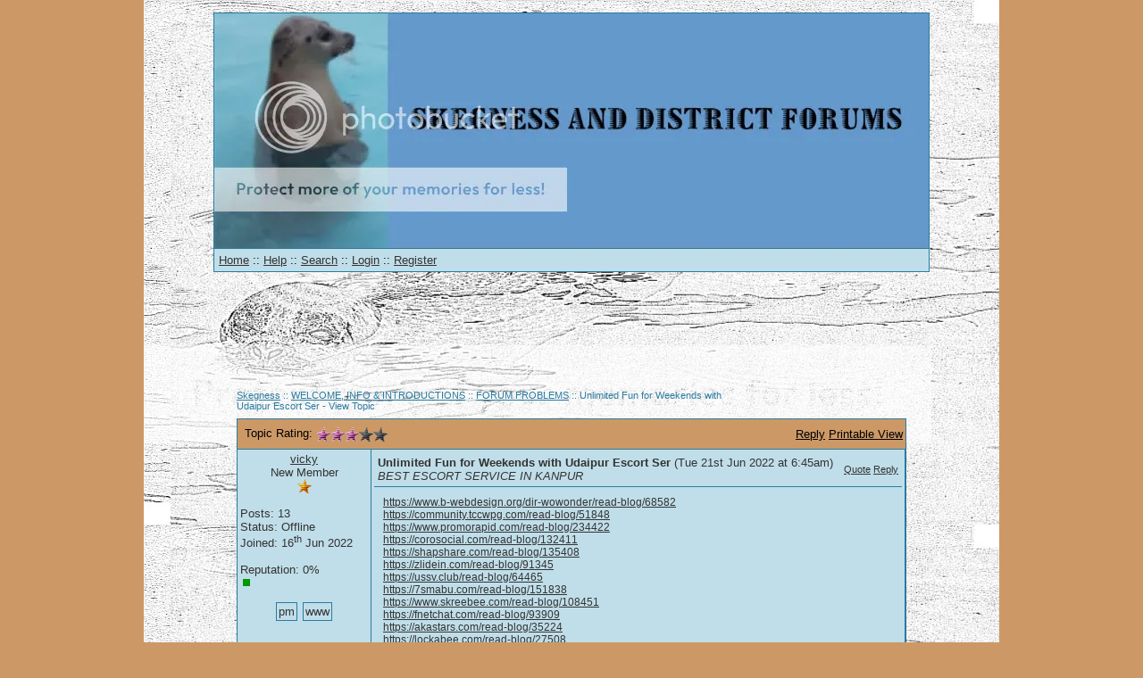

--- FILE ---
content_type: text/html; charset=utf-8
request_url: http://skegness.vforums.co.uk/problems/20/unlimited-fun-for-weekends-with-udaipur-escort-ser
body_size: 10640
content:
<!DOCTYPE html PUBLIC "-//W3C//DTD XHTML 1.0 Transitional//EN" "http://www.w3.org/TR/xhtml1/DTD/xhtml1-transitional.dtd"> 
<html xmlns="http://www.w3.org/1999/xhtml" xml:lang="en" lang="en"> 
	<head>
		<title>skegness.vforums.co.uk - Unlimited Fun for Weekends with Udaipur Escort Ser - View Topic</title>
		<meta http-equiv="X-UA-Compatible" content="IE=EmulateIE7" />
		<meta http-equiv="Content-Type" content="text/html; charset=utf-8" />
			<meta name="description" content="BEST ESCORT SERVICE IN KANPUR  

 https://www.b-webdesign.org/dir-wowonder/read-blog/68582 
https://community.tccwpg.com/read-blog/51848 
https://www.promorapid.com/read-blog/234422 
https://corosocial.com/read-blog/132411 
https://s" />
			<meta name="keywords" content="<meta name="google-site-verification" content="oQqr_8ZWQFecevV-ODtkpZMSH2_23pj1BoXkMOpLSMg" />" />
		<meta name="google-site-verification" content="oQqr_8ZWQFecevV-ODtkpZMSH2_23pj1BoXkMOpLSMg" />
<link rel="alternate" type="application/rss+xml" title="RSS 2.0: 'Unlimited Fun for Weekends with Udaipur Escort Ser' Topic Feed" href="/rss/topic/20/" />
		<meta name="robots" content="index,follow" />
		<link type="text/css" rel="stylesheet" href="/forum.css?version=2.4" />
		<style type="text/css">
		<!--
			html { background-color: #CC9966; background-image: url(http://i78.photobucket.com/albums/j116/Amyatforums/PAW/DSCF4099-1.jpg); color: #CC9966; background-position: top center; background-repeat: repeat-y; background-attachment: fixed; }
			body { color: #CC9966; }
			html, body, td, div, p, a, .welcome, .menu, .title1, .title2, .window1, .window2, select, input, textarea { font-family: Verdana, Arial; }
			html, body, .welcome, .menu, .title1, .title2, .window1, .window2, .quote_content { font-size: 12px; }
			
			a { color: #333333; }
			a:visited { color: #333333; }
			a:hover { color: #333333; }
			#nav_tree, #nav_tree a { color: #297BA0; }
			#nav_tree a:visited { color: #297BA0; }
			#nav_tree a:hover { color: #297BA0; }
			#pagination { color: #297BA0;}
			#pagination a { border: 1px solid #297BA0; background-color: #c0dee9; color: #333333; }
			
			.border { background-color: #297BA0; }
			.title1 { background-color: #CC9966; color: #000000;<? skin_bg_image('title1'); if($main_colors -> title1_height > 0) { echo " height: ". $main_colors -> title1_height ."px;"; } ?> }
			.title1 td, .title1 span, .title1 font, .title1 div { color: #000000; }
			.title1 a { color: #000000!important; }
			.title2 { background-color: #4fa1c6; color: #000000; height: 24px; }
			.title2 td, .title2 span, .title2 font, .title2 div { color: #000000; }
			.title2 a { color: #000000!important; }
			.window1 { background-color: #c0dee9; color: #333333;}
			.window1 td { color: #333333; }
			.window2 { background-color: #c0dee9; color: #333333;}
			.window2 td { color: #333333; }
			.welcome { background-color: #4fa1c6; color: #f1f1f1; height: 75px;}
			.menu { background-color: #c0dee9; color: #000000; }
			.menu td, .menu font, .menu span, .menu div { color: #000000; }
			
			.title { display: inline-block; font-weight: bold; font-family: Verdana, Arial; font-size: 13px; }
			
			select, input, textarea { color: #000000; }
			.submit, .button {  }
			.submit:hover, .button:hover {  }
			div.code pre { max-width: 525px; }
			div.code textarea { max-width: 483px; }
			.head {	display: none;	 width: 750px; }
			.base { display: none;  width: 750px; }
			.mp_contact { border: 1px solid #297BA0; cursor: pointer; }
			.window1 .mp_contact a { color: #333333; }
			.window1 .mp_contact { background-color: #c0dee9; }
			.window2 .mp_contact a { color: #333333; }
			.window2 .mp_contact { background-color: #c0dee9; }
	
			.tooltip { background-color: #c0dee9; color: #333333; border: 1px solid #297BA0; }
			#ajax_box { background-color: #c0dee9; color: #333333; border: 1px solid #297BA0; }
			#sugested_username { background-color: #c0dee9; }
			#sugested_username a { color: #333333; }
	
		-->
		</style>
		<script type="text/javascript" src="/javascript/ajax.js?version=2.4"></script>
		<script type="text/javascript" src="/javascript/functions.js?version=2.4"></script>
		<script type="text/javascript" src="/javascript/format_date.js?version=2.4"></script>
<script type="text/javascript" src="/javascript/ubbc.js"></script>
<script type="text/javascript" src="/speller/spellChecker.js"></script>
<style type="text/css">
	.popup {
		border: 1px solid #297BA0;
		background-color: #c0dee9;
		color: #333333;
		display: none;
	}
	fieldset {
		padding: 10px;
		border: 0px;
		margin: auto;
	}
	.popup strong {
		width: 100%;
		display: block;
		border-bottom: 1px solid #297BA0;
		text-align: center;
		padding: 5px 0px;
	}
	fieldset label {
		display: inline-block;
		width: 115px;
		font-size: 12px;
	}
	
	#ubbc_buttons a {
		float: left;
		margin: 0px;
		padding: 0px;
		background-image: url('http://images.virtualforums.co.uk/editor/blue.png');
		background-repeat: no-repeat;
		width: 24px;
		height: 24px;
		display: inline-block;
		text-indent: -5000px;
		background-color: #c0dee9;
		border: 1px solid #297BA0;
	}
	
	#ubbc_buttons .drop_down {
		float: left;
		position: relative;
		display: inline-block;
		height: 24px;
		color: #297BA0;
		background-color: #c0dee9;
		border: 1px solid #297BA0;
		line-height: 24px;
		padding: 0px 4px;
		padding-right: 13px;
		background-image: url('http://images.virtualforums.co.uk/editor/arrow.png');
		background-position: right;
		background-repeat: no-repeat;
	}
	
	#ubbc_buttons .drop_down div {
		display: none;
		position: absolute;
		top: 24px;
		left: 0px;
		background-color: #c0dee9;
		z-index: 5000;
		max-height: 100px;
		overflow-y: scroll;
		padding: 3px;
	}

	#smilies {
		padding-top: 6px;
	}

	#smilies a {
		vertical-align: bottom;
	}

	#ubbc_buttons .drop_down div a, #smilies a {
		float: none;
		background-image: none;
		background-color: transparent;
		border: 0px;
		width: auto;
		height: auto;
		line-height: auto;
		cursor: pointer;
		text-indent: 0px;
	}

	#ubbc_buttons .drop_down div a {
		color: #297BA0;
		display: block;
		text-indent: 0px;
		font-size: 11px;
		padding: 2px;
		text-decoration: none;
	}

	#spell_checker_holder {
		z-index: 500;
		height: 400px;
		width: 442px;
		position: fixed;
		top: 50%;
		margin-top: -200px;
		left: 50%;
		margin-left: -221px;
	}
	#spell_checker_holder iframe, #spell_checker_holder .title1  {
		border: 1px solid #297BA0;
	}
</style><script type="text/javascript">
<!--

var color_str = "?bg=CC9966&color=CC9966&inputbg=c0dee9&inputcolor=000000&inputborder=&submitbg=&submitcolor=&submitborder=";

//-->
</script>		<script type="text/javascript">
		<!--
			var vf_version = '2.4';
			var vf_username = 'guest';
			var vf_displayname = 'Guest';
			var vf_usergroup = Array('0');
			var vf_posts = 0;
			var vf_total_pms = 0;
			var vf_new_pms = 0;
			var vf_skin = 1;
			var vf_width = "750";
			var vf_hiddenvars = "";
			var vf_conn = "29";
			var vf_pendingmembers = false;
			var vf_action = 'view_topic';
			var vf_board = 'problems';
			var vf_page = '1';
			var rating_stars = Array(
				'http://images.virtualforums.co.uk/teal_star.gif',
				'http://images.virtualforums.co.uk/magenta_star.gif',
				'http://images.virtualforums.co.uk/black_star.gif'
			);
			

			var vf_categories = new Array();
				vf_categories['intro'] = 'WELCOME, INFO &amp; INTRODUCTIONS';
				vf_categories['SKEGNESS'] = 'SKEGNESS';
				vf_categories['INGOLDMELLS'] = 'INGOLDMELLS';
				vf_categories['mablethorpe'] = 'MABLETHORPE';
				vf_categories['surroundingarea'] = 'SURROUNDING AREA';
				vf_categories['Touristguide'] = 'TOURIST GUIDE';
				vf_categories['whatson'] = 'WHATS ON AND ATTRACTIONS';
				vf_categories['Shops'] = 'SHOPS';
				vf_categories['general'] = 'GENERAL';
				vf_categories['Links'] = 'LINKS';

			var vf_boards = new Array();
				vf_boards['attractions'] = 'ATTRACTIONS';
				vf_boards['natureland1'] = 'NATURELAND';
				vf_boards['gibraltarpoint'] = 'GIBRALTAR POINT NATURE RESERVE';
				vf_boards['brithdays'] = 'BIRTHDAY CLUB';
				vf_boards['stadium'] = 'SKEGNESS STADIUM';
				vf_boards['Pets'] = 'PETS CORNER';
				vf_boards['fantacy'] = 'FANTASY ISLAND IGOLDMELLS';
				vf_boards['whatson'] = 'WHATS ON ';
				vf_boards['jokes'] = 'JOKES';
				vf_boards['shopsskegness'] = 'SKEGNESS';
				vf_boards['Links'] = 'Links';
				vf_boards['residentsnews'] = 'NEWS AND VIEWS';
				vf_boards['vsitorsnews'] = 'WEATHER';
				vf_boards['pleaseread'] = 'FOR SALE';
				vf_boards['Ingoldmells'] = 'INGOLDMELLS';
				vf_boards['newsandviews'] = 'NEWS AND VIEWS';
				vf_boards['travelguide'] = 'TRAVEL GUIDE';
				vf_boards['wheretostay'] = 'HOTELS, B&Bs etc';
				vf_boards['caravans'] = 'CARAVANS AND CAMPING SITES';
				vf_boards['selfcatering'] = 'SELF CATERING';
				vf_boards['forumsuggestions'] = 'FORUM SUGGESTIONS';
				vf_boards['welcome'] = 'WELCOME &amp; INFO ';
				vf_boards['introductions'] = 'INTRODUCTIONS';
				vf_boards['problems'] = 'FORUM PROBLEMS';
				vf_boards['newsmablethorpe'] = 'NEWS AND VIEWS';
				vf_boards['newsarea'] = 'SURROUNDING AREA';
				vf_boards['shopsarea'] = 'SURROUNDING AREA';
				vf_boards['embassy'] = 'EMBASSY THEATRE';
				vf_boards['butlins'] = 'BUTLINS';
				vf_boards['generalskegchat'] = 'GENERAL SKEGNESS CHAT';
				vf_boards['generalingchat'] = 'GENERAL IGOLDMELLS CHAT';
				vf_boards['genchatmable'] = 'GENERAL MABLETHORPE CHAT';

			var vf_tree = new Array();
				vf_tree['intro'] = new Array();
				vf_tree['intro']['welcome'] = new Array();
				vf_tree['intro']['introductions'] = new Array();
				vf_tree['intro']['problems'] = new Array();
				vf_tree['SKEGNESS'] = new Array();
				vf_tree['SKEGNESS']['residentsnews'] = new Array();
				vf_tree['SKEGNESS']['vsitorsnews'] = new Array();
				vf_tree['SKEGNESS']['generalskegchat'] = new Array();
				vf_tree['INGOLDMELLS'] = new Array();
				vf_tree['INGOLDMELLS']['newsandviews'] = new Array();
				vf_tree['INGOLDMELLS']['generalingchat'] = new Array();
				vf_tree['mablethorpe'] = new Array();
				vf_tree['mablethorpe']['newsmablethorpe'] = new Array();
				vf_tree['mablethorpe']['genchatmable'] = new Array();
				vf_tree['surroundingarea'] = new Array();
				vf_tree['surroundingarea']['newsarea'] = new Array();
				vf_tree['Touristguide'] = new Array();
				vf_tree['Touristguide']['travelguide'] = new Array();
				vf_tree['Touristguide']['wheretostay'] = new Array();
				vf_tree['Touristguide']['caravans'] = new Array();
				vf_tree['Touristguide']['selfcatering'] = new Array();
				vf_tree['Touristguide']['butlins'] = new Array();
				vf_tree['whatson'] = new Array();
				vf_tree['whatson']['attractions'] = new Array();
				vf_tree['whatson']['natureland1'] = new Array();
				vf_tree['whatson']['gibraltarpoint'] = new Array();
				vf_tree['whatson']['stadium'] = new Array();
				vf_tree['whatson']['fantacy'] = new Array();
				vf_tree['whatson']['whatson'] = new Array();
				vf_tree['whatson']['embassy'] = new Array();
				vf_tree['Shops'] = new Array();
				vf_tree['Shops']['shopsskegness'] = new Array();
				vf_tree['Shops']['Ingoldmells'] = new Array();
				vf_tree['Shops']['shopsarea'] = new Array();
				vf_tree['general'] = new Array();
				vf_tree['general']['general'] = new Array();
				vf_tree['general']['brithdays'] = new Array();
				vf_tree['general']['Pets'] = new Array();
				vf_tree['general']['jokes'] = new Array();
				vf_tree['general']['forumsuggestions'] = new Array();
				vf_tree['Links'] = new Array();
				vf_tree['Links']['Links'] = new Array();
		//-->
		</script>
		<script type="text/javascript">
		<!--
		(function(i,s,o,g,r,a,m){i['GoogleAnalyticsObject']=r;i[r]=i[r]||function(){
		(i[r].q=i[r].q||[]).push(arguments)},i[r].l=1*new Date();a=s.createElement(o),
		m=s.getElementsByTagName(o)[0];a.async=1;a.src=g;m.parentNode.insertBefore(a,m)
		})(window,document,'script','//www.google-analytics.com/analytics.js','ga');

		ga('create', 'UA-3045865-9', {'allowLinker': true});
		ga('require', 'linker');
		ga('send', 'pageview');
		//-->
		</script>
	</head>
	<body>
<br /><table class="head welcometable" cellspacing="0" cellpadding="0" align="center" width="750"><tr><td class="head_left welcometable" align="left"><img src="http://images.virtualforums.co.uk/blank.gif" alt="" /></td><td class="head_right welcometable" align="right"><img src="http://images.virtualforums.co.uk/blank.gif" alt="" /></td></tr></table><table align="center" width="750" cellspacing="1" cellpadding="0" class="border" id="welcome_table"><tr><td width="100%" class="welcome" align="center"><img src="http://i78.photobucket.com/albums/j116/Amyatforums/Skegness/DSCF4097-2-1-2.jpg" alt="Skegness Banner" title="Skegness" /></td></tr><tr><td width="100%" class="menu" id="menu_buttons"><table width="100%" cellpadding="3"><tr><td><font size="2"><a href="/">Home</a> :: <a href="http://support.virtualforums.co.uk">Help</a> :: <a href="/action/search">Search</a> :: <a href="/action/login">Login</a> :: <a href="/action/register">Register</a></font></td></tr></table></td></tr></table><table class="base welcometable" cellspacing="0" cellpadding="0" align="center" width="750"><tr><td class="base_left welcometable" align="left"><img src="http://images.virtualforums.co.uk/blank.gif" alt="" /></td><td class="base_right welcometable" align="right"><img src="http://images.virtualforums.co.uk/blank.gif" alt="" /></td></tr></table><br /><br /><center id="ah"><script type="text/javascript"><!--
	google_ad_client = "pub-0934105195837588";
	google_ad_channel = "1086144223";
	google_ad_width = 728;
	google_ad_height = 90;
	google_ad_format = "728x90_as"; 
	
	
	google_ui_features = "rc:6"; 
	google_color_border = "CC9966";
	google_color_bg = "CC9966";
	google_color_link = "333333";
	google_color_text = "CC9966";
	google_color_url = "333333";
	//--></script>
	<script type="text/javascript"
	  src="http://pagead2.googlesyndication.com/pagead/show_ads.js">
	</script><noscript>
		<a href="http://virtualforums.co.uk">
			<img src="http://virtualforums.co.uk/images/vForums.gif" border="0" alt="vForums Free Message Boards" title="Get your own forum now! - Click here" />
		</a>
	</noscript></center><br />
<div id="tooltip" class="tooltip">&nbsp;</div>
<table align="center" width="750" cellpadding="0" cellspacing="0" id="forum_table"><tr><td valign="top" width="100%" id="forum"><span id="nav_tree"><a href="/">Skegness</a> :: <a href="/category/intro">WELCOME, INFO &amp; INTRODUCTIONS</a>  :: <a href="/problems">FORUM PROBLEMS</a> :: Unlimited Fun for Weekends with Udaipur Escort Ser - View Topic</span><br style="clear: both;" /><div id="status_holder" style="display: none;"> <table class="head" cellspacing="0" cellpadding="0" align="center" width="100%"><tr><td class="head_left" align="left"><img src="http://images.virtualforums.co.uk/blank.gif" alt="" /></td><td class="head_right" align="right"><img src="http://images.virtualforums.co.uk/blank.gif" alt="" /></td></tr></table><div class="slip_bg"><table align="center" width="100%" cellspacing="1" cellpadding="3" class="border"><thead><tr><td class="title1" width="100%"><span class="title" id="status_holder_title"></span></td></tr></thead><tr><td class="window1" width="100%"><font size="2" id="status_holder_message"></font></td></tr></table></div><table class="base" cellspacing="0" cellpadding="0" align="center" width="100%"><tr><td class="base_left" align="left"><img src="http://images.virtualforums.co.uk/blank.gif" alt="" /></td><td class="base_right" align="right"><img src="http://images.virtualforums.co.uk/blank.gif" alt="" /></td></tr></table><br /></div><table class="head" cellspacing="0" cellpadding="0" align="center" width="100%"><tr><td class="head_left" align="left"><img src="http://images.virtualforums.co.uk/blank.gif" alt="" /></td><td class="head_right" align="right"><img src="http://images.virtualforums.co.uk/blank.gif" alt="" /></td></tr></table><div class="slip_bg"><table cellspacing="1" cellpadding="3" class="border" align="center" width="100%" id="topic_table"><thead><tr><td class="title1" colspan="3"><table width="100%" cellspacing="0" cellpadding="0"><thead><tr><td><div id="topic_rating" style="padding: 5px; position: relative;"><font size="2">Topic Rating: </font><img src="http://images.virtualforums.co.uk/magenta_star.gif" alt="*" /><img src="http://images.virtualforums.co.uk/magenta_star.gif" alt="*" /><img src="http://images.virtualforums.co.uk/magenta_star.gif" alt="*" /><img src="http://images.virtualforums.co.uk/black_star.gif" alt="*" /><img src="http://images.virtualforums.co.uk/black_star.gif" alt="*" /></div></td><td align="right"><font size="2"><a href="/board/problems/topic/20/action/post/page/1" rel="nofollow">Reply</a> <a href="/action/print/board/problems/topic/20" rel="nofollow">Printable View</a></font></td></tr></thead></table></td></tr></thead><tbody><tr><td width="20%" class="window1 mini-profile" valign="top"><font size="2"><center><a href="/profile/vicky96801" class="group0">vicky</a><br />New Member<br /><img src="http://images.virtualforums.co.uk/orange_star.gif" alt="*" /></center><br />Posts: 13<br />Status: Offline<br />Joined: <span class="section: registered_short;timestamp: 1655363009; date">&nbsp;</span><br /><br /><table cellpadding="0" cellspacing="0"><tr><td colspan="2"><font size="2">Reputation: <span class="vicky96801_rep_display">0%</span>&nbsp;&nbsp;</font></td></tr><tr><td rowspan="2"><div style="clear: both;"><div style="height: 8px; width: 8px; background-color: #009900; float: left; margin: 3px;"></div><br style="clear: both;"></div></td><td align="center"><font size="1"></font></td></tr><tr><td align="center"><font size="1"></font></td></tr></table><br /><center><a href="/action/pm_send/to/vicky96801" class="mp_pm"><span class="mp_contact">pm</span></a> <a href="https://www.24x7-services.com" class="mp_www"><span class="mp_contact">www</span></a> </center></font><span id="hidden_vars" style="display: none;"></span></td><td class="window1" valign="top" id="post-1655793940"><a name="20"></a><table width="100%" cellspacing="0" cellpadding="4" id="reply-0"><tr><td style="border-bottom: 1px solid #297BA0;" valign="top" class="subject"><font size="2"><strong>Unlimited Fun for Weekends with Udaipur Escort Ser</strong> (<span class="section: message_post_time;timestamp: 1655793940; date">21st Jun 22 at 6:45am UTC</span>)<br /><em>BEST ESCORT SERVICE IN KANPUR </em></font></td><td align="right" style="border-bottom: 1px solid #297BA0;" class="postbuttons"><span id="quote_20"><a href="/board/problems/topic/20/action/post/quote/20" rel="nofollow">Quote</a></span> <a href="/board/problems/topic/20/action/post" rel="nofollow">Reply</a> </td></tr><tr><td class="post" colspan="2" valign="top" style="padding: 10px; height: 115px;"><span style="font-size: 12px;"><a href="https://www.b-webdesign.org/dir-wowonder/read-blog/68582" target="_blank" rel="nofollow">https://www.b-webdesign.org/di<span><wbr /></span>r-wowonder/read-blog/68582</a><br /><a href="https://community.tccwpg.com/read-blog/51848" target="_blank" rel="nofollow">https://community.tccwpg.com/r<span><wbr /></span>ead-blog/51848</a><br /><a href="https://www.promorapid.com/read-blog/234422" target="_blank" rel="nofollow">https://www.promorapid.com/rea<span><wbr /></span>d-blog/234422</a><br /><a href="https://corosocial.com/read-blog/132411" target="_blank" rel="nofollow">https://corosocial.com/read-bl<span><wbr /></span>og/132411</a><br /><a href="https://shapshare.com/read-blog/135408" target="_blank" rel="nofollow">https://shapshare.com/read-blo<span><wbr /></span>g/135408</a><br /><a href="https://zlidein.com/read-blog/91345" target="_blank" rel="nofollow">https://zlidein.com/read-blog/<span><wbr /></span>91345</a><br /><a href="https://ussv.club/read-blog/64465" target="_blank" rel="nofollow">https://ussv.club/read-blog/64<span><wbr /></span>465</a><br /><a href="https://7smabu.com/read-blog/151838" target="_blank" rel="nofollow">https://7smabu.com/read-blog/1<span><wbr /></span>51838</a><br /><a href="https://www.skreebee.com/read-blog/108451" target="_blank" rel="nofollow">https://www.skreebee.com/read-<span><wbr /></span>blog/108451</a><br /><a href="https://fnetchat.com/read-blog/93909" target="_blank" rel="nofollow">https://fnetchat.com/read-blog<span><wbr /></span>/93909</a><br /><a href="https://akastars.com/read-blog/35224" target="_blank" rel="nofollow">https://akastars.com/read-blog<span><wbr /></span>/35224</a><br /><a href="https://lockabee.com/read-blog/27508" target="_blank" rel="nofollow">https://lockabee.com/read-blog<span><wbr /></span>/27508</a><br /><a href="https://addandclick.com/read-blog/74339" target="_blank" rel="nofollow">https://addandclick.com/read-b<span><wbr /></span>log/74339</a><br /><a href="https://twistok.com/read-blog/8628" target="_blank" rel="nofollow">https://twistok.com/read-blog/<span><wbr /></span>8628</a><br /><a href="https://www.fooos.fun/social/read-blog/87549" target="_blank" rel="nofollow">https://www.fooos.fun/social/r<span><wbr /></span>ead-blog/87549</a><br /><a href="https://www.cltlbook.com/read-blog/9036" target="_blank" rel="nofollow">https://www.cltlbook.com/read-<span><wbr /></span>blog/9036</a><br /><a href="https://anoncountry.com/read-blog/34601" target="_blank" rel="nofollow">https://anoncountry.com/read-b<span><wbr /></span>log/34601</a><br /><a href="https://social.x-vendor.com/read-blog/37177" target="_blank" rel="nofollow">https://social.x-vendor.com/re<span><wbr /></span>ad-blog/37177</a><br /><a href="https://facenock.com/read-blog/39465" target="_blank" rel="nofollow">https://facenock.com/read-blog<span><wbr /></span>/39465</a><br /><a href="https://alumni.armtischool.com/read-blog/26891" target="_blank" rel="nofollow">https://alumni.armtischool.com<span><wbr /></span>/read-blog/26891</a><br /><a href="https://kemetium.com/read-blog/4473" target="_blank" rel="nofollow">https://kemetium.com/read-blog<span><wbr /></span>/4473</a><br /><a href="http://networks786.ovh/read-blog/36988" target="_blank" rel="nofollow">http://networks786.ovh/read-bl<span><wbr /></span>og/36988</a><br /><a href="https://tchatche.ci/read-blog/60343" target="_blank" rel="nofollow">https://tchatche.ci/read-blog/<span><wbr /></span>60343</a><br /><a href="https://mug.vn/read-blog/26855" target="_blank" rel="nofollow">https://mug.vn/read-blog/26855<span><wbr /></span></a><br /><a href="https://dmbd.space/read-blog/163804" target="_blank" rel="nofollow">https://dmbd.space/read-blog/1<span><wbr /></span>63804</a><br /><a href="https://chatyour.net/social/read-blog/40174" target="_blank" rel="nofollow">https://chatyour.net/social/re<span><wbr /></span>ad-blog/40174</a><br /><a href="https://social.urgclub.com/read-blog/20306" target="_blank" rel="nofollow">https://social.urgclub.com/rea<span><wbr /></span>d-blog/20306</a><br /><a href="https://ainocafe.com/read-blog/13474" target="_blank" rel="nofollow">https://ainocafe.com/read-blog<span><wbr /></span>/13474</a><br /><a href="https://tokemonkey.com/read-blog/24640" target="_blank" rel="nofollow">https://tokemonkey.com/read-bl<span><wbr /></span>og/24640</a><br /><a href="https://uchat.umaxx.tv/read-blog/30850" target="_blank" rel="nofollow">https://uchat.umaxx.tv/read-bl<span><wbr /></span>og/30850</a><br /><a href="https://flagonsworkshop.net/read-blog/28889" target="_blank" rel="nofollow">https://flagonsworkshop.net/re<span><wbr /></span>ad-blog/28889</a><br /><a href="https://automative.club/read-blog/27538" target="_blank" rel="nofollow">https://automative.club/read-b<span><wbr /></span>log/27538</a><br /><a href="https://kyourc.com/read-blog/5354" target="_blank" rel="nofollow">https://kyourc.com/read-blog/5<span><wbr /></span>354</a><br /><a href="https://friendship.money/read-blog/26245" target="_blank" rel="nofollow">https://friendship.money/read-<span><wbr /></span>blog/26245</a><br /><a href="https://360.com.ng/read-blog/21495" target="_blank" rel="nofollow">https://360.com.ng/read-blog/2<span><wbr /></span>1495</a><br /><a href="https://chopatti.com/blogs/post/17645" target="_blank" rel="nofollow">https://chopatti.com/blogs/pos<span><wbr /></span>t/17645</a><br /><a href="https://chutpatti.com/blogs/post/33941" target="_blank" rel="nofollow">https://chutpatti.com/blogs/po<span><wbr /></span>st/33941</a><br /><a href="https://tweecampus.com/read-blog/6972" target="_blank" rel="nofollow">https://tweecampus.com/read-bl<span><wbr /></span>og/6972</a><br /><a href="https://social.mactan.com.br/read-blog/22249" target="_blank" rel="nofollow">https://social.mactan.com.br/r<span><wbr /></span>ead-blog/22249</a><br /><a href="https://frustratedgamers.com/read-blog/31563" target="_blank" rel="nofollow">https://frustratedgamers.com/r<span><wbr /></span>ead-blog/31563</a><br /><a href="https://richonline.club/read-blog/24150" target="_blank" rel="nofollow">https://richonline.club/read-b<span><wbr /></span>log/24150</a><br /><a href="https://libres.nomasmentiras.uy/read-blog/30935" target="_blank" rel="nofollow">https://libres.nomasmentiras.u<span><wbr /></span>y/read-blog/30935</a><br /><a href="https://www.realteqs.com/teqsplus/read-blog/21634" target="_blank" rel="nofollow">https://www.realteqs.com/teqsp<span><wbr /></span>lus/read-blog/21634</a><br /><a href="http://dev-social.mynextmatch.com/read-blog/5341" target="_blank" rel="nofollow">http://dev-social.mynextmatch.<span><wbr /></span>com/read-blog/5341</a><br /><a href="https://www.cheddrbox.com/read-blog/48802" target="_blank" rel="nofollow">https://www.cheddrbox.com/read<span><wbr /></span>-blog/48802</a><br /><a href="https://social.quilt.idv.tw/read-blog/14474" target="_blank" rel="nofollow">https://social.quilt.idv.tw/re<span><wbr /></span>ad-blog/14474</a><br /><a href="https://social.zaida.co.in/read-blog/13864" target="_blank" rel="nofollow">https://social.zaida.co.in/rea<span><wbr /></span>d-blog/13864</a><br /><a href="http://socialnetwork.linkz.us/blogs/28449/Call-Girl-in-Udaipur-Enjoy-Complete-Sexual-Services-grade-by" target="_blank" rel="nofollow">http://socialnetwork.linkz.us/<span><wbr /></span>blogs/28449/Call-Girl-in-Udaip<span><wbr /></span>ur-Enjoy-Complete-Sexual-Servi<span><wbr /></span>ces-grade-by</a><br /><a href="https://www.snipesocial.co.uk/blogs/88756/Call-Girl-in-Udaipur-Enjoy-Complete-Sexual-Services-grade-by" target="_blank" rel="nofollow">https://www.snipesocial.co.uk/<span><wbr /></span>blogs/88756/Call-Girl-in-Udaip<span><wbr /></span>ur-Enjoy-Complete-Sexual-Servi<span><wbr /></span>ces-grade-by</a><br /><a href="https://www.findhere247.com/blogs/3422/Call-Girl-in-Udaipur-Enjoy-Complete-Sexual-Services-grade-by" target="_blank" rel="nofollow">https://www.findhere247.com/bl<span><wbr /></span>ogs/3422/Call-Girl-in-Udaipur-<span><wbr /></span>Enjoy-Complete-Sexual-Services<span><wbr /></span>-grade-by</a><br /><a href="https://trumpbookusa.com/blogs/538140/Call-Girl-in-Udaipur-Enjoy-Complete-Sexual-Services-grade-by" target="_blank" rel="nofollow">https://trumpbookusa.com/blogs<span><wbr /></span>/538140/Call-Girl-in-Udaipur-E<span><wbr /></span>njoy-Complete-Sexual-Services-<span><wbr /></span>grade-by</a><br /><a href="https://hallbook.com.br/blogs/57192/Call-Girl-in-Udaipur-Enjoy-Complete-Sexual-Services-grade-by" target="_blank" rel="nofollow">https://hallbook.com.br/blogs/<span><wbr /></span>57192/Call-Girl-in-Udaipur-Enj<span><wbr /></span>oy-Complete-Sexual-Services-gr<span><wbr /></span>ade-by</a><br /><a href="https://www.chat-hozn3.com/blogs/44006/Call-Girl-in-Udaipur-Enjoy-Complete-Sexual-Services-grade-by" target="_blank" rel="nofollow">https://www.chat-hozn3.com/blo<span><wbr /></span>gs/44006/Call-Girl-in-Udaipur-<span><wbr /></span>Enjoy-Complete-Sexual-Services<span><wbr /></span>-grade-by</a><br /><a href="https://www.rolonet.com/blogs/78735/Call-Girl-in-Udaipur-Enjoy-Complete-Sexual-Services-grade-by" target="_blank" rel="nofollow">https://www.rolonet.com/blogs/<span><wbr /></span>78735/Call-Girl-in-Udaipur-Enj<span><wbr /></span>oy-Complete-Sexual-Services-gr<span><wbr /></span>ade-by</a><br /><a href="https://webhitlist.com/profiles/blogs/call-girl-in-udaipur-enjoy-complete-sexual-services-grade-by" target="_blank" rel="nofollow">https://webhitlist.com/profile<span><wbr /></span>s/blogs/call-girl-in-udaipur-e<span><wbr /></span>njoy-complete-sexual-services-<span><wbr /></span>grade-by</a><br /><a href="http://social.marksedgwick.net/blogs/10298/Call-Girl-in-Udaipur-Enjoy-Complete-Sexual-Services-grade-by" target="_blank" rel="nofollow">http://social.marksedgwick.net<span><wbr /></span>/blogs/10298/Call-Girl-in-Udai<span><wbr /></span>pur-Enjoy-Complete-Sexual-Serv<span><wbr /></span>ices-grade-by</a><br /><a href="https://prosface.com/blogs/36484/Call-Girl-in-Udaipur-Enjoy-Complete-Sexual-Services-grade-by" target="_blank" rel="nofollow">https://prosface.com/blogs/364<span><wbr /></span>84/Call-Girl-in-Udaipur-Enjoy-<span><wbr /></span>Complete-Sexual-Services-grade<span><wbr /></span>-by</a><br /><a href="https://demo.sngine.com/blogs/82044/Call-Girl-in-Udaipur-Enjoy-Complete-Sexual-Services-grade-by" target="_blank" rel="nofollow">https://demo.sngine.com/blogs/<span><wbr /></span>82044/Call-Girl-in-Udaipur-Enj<span><wbr /></span>oy-Complete-Sexual-Services-gr<span><wbr /></span>ade-by</a><br /><a href="https://www.campusacada.com/blogs/17698/Call-Girl-in-Udaipur-Enjoy-Complete-Sexual-Services-grade-by" target="_blank" rel="nofollow">https://www.campusacada.com/bl<span><wbr /></span>ogs/17698/Call-Girl-in-Udaipur<span><wbr /></span>-Enjoy-Complete-Sexual-Service<span><wbr /></span>s-grade-by</a><br /><a href="https://community.wongcw.com/blogs/129040/Call-Girl-in-Udaipur-Enjoy-Complete-Sexual-Services-grade-by" target="_blank" rel="nofollow">https://community.wongcw.com/b<span><wbr /></span>logs/129040/Call-Girl-in-Udaip<span><wbr /></span>ur-Enjoy-Complete-Sexual-Servi<span><wbr /></span>ces-grade-by</a><br /><a href="https://heroes.app/blogs/109123/Call-Girl-in-Udaipur-Enjoy-Complete-Sexual-Services-grade-by" target="_blank" rel="nofollow">https://heroes.app/blogs/10912<span><wbr /></span>3/Call-Girl-in-Udaipur-Enjoy-C<span><wbr /></span>omplete-Sexual-Services-grade-<span><wbr /></span>by</a><br /><a href="https://myjoye.com/blogs/369/2422/call-girl-in-udaipur-enjoy-complete-sexual-services-grade-by-gr" target="_blank" rel="nofollow">https://myjoye.com/blogs/369/2<span><wbr /></span>422/call-girl-in-udaipur-enjoy<span><wbr /></span>-complete-sexual-services-grad<span><wbr /></span>e-by-gr</a><br /><a href="https://shtfsocial.com/blogs/10349/Call-Girl-in-Udaipur-Enjoy-Complete-Sexual-Services-grade-by" target="_blank" rel="nofollow">https://shtfsocial.com/blogs/1<span><wbr /></span>0349/Call-Girl-in-Udaipur-Enjo<span><wbr /></span>y-Complete-Sexual-Services-gra<span><wbr /></span>de-by</a><br /><a href="https://popinonline.com/read-blog/28730" target="_blank" rel="nofollow">https://popinonline.com/read-b<span><wbr /></span>log/28730</a><br /><a href="https://anynote.co/read-blog/24078" target="_blank" rel="nofollow">https://anynote.co/read-blog/2<span><wbr /></span>4078</a><br /><a href="https://inobee.com/read-blog/41661" target="_blank" rel="nofollow">https://inobee.com/read-blog/4<span><wbr /></span>1661</a><br /><a href="https://thefuturegoal.com/read-blog/19096" target="_blank" rel="nofollow">https://thefuturegoal.com/read<span><wbr /></span>-blog/19096</a><br /><a href="https://ontimewld.com/read-blog/3756" target="_blank" rel="nofollow">https://ontimewld.com/read-blo<span><wbr /></span>g/3756</a><br /><a href="https://myrealex.com/read-blog/14375" target="_blank" rel="nofollow">https://myrealex.com/read-blog<span><wbr /></span>/14375</a><br /><a href="https://www.didochat.com/read-blog/21588" target="_blank" rel="nofollow">https://www.didochat.com/read-<span><wbr /></span>blog/21588</a><br /><a href="https://www.ekcochat.com/read-blog/5936" target="_blank" rel="nofollow">https://www.ekcochat.com/read-<span><wbr /></span>blog/5936</a><br /><a href="https://spieslike.me/read-blog/9422" target="_blank" rel="nofollow">https://spieslike.me/read-blog<span><wbr /></span>/9422</a><br /><a href="https://lincmate.com/read-blog/19120" target="_blank" rel="nofollow">https://lincmate.com/read-blog<span><wbr /></span>/19120</a><br /><a href="https://www.29chat.com/read-blog/41733" target="_blank" rel="nofollow">https://www.29chat.com/read-bl<span><wbr /></span>og/41733</a><br /><a href="https://talkitter.com/read-blog/22671" target="_blank" rel="nofollow">https://talkitter.com/read-blo<span><wbr /></span>g/22671</a><br /><a href="https://yruz.one/read-blog/10012" target="_blank" rel="nofollow">https://yruz.one/read-blog/100<span><wbr /></span>12</a><br /><a href="https://lfbridge.com/read-blog/23742" target="_blank" rel="nofollow">https://lfbridge.com/read-blog<span><wbr /></span>/23742</a><br /><a href="https://www.merexpression.com/read-blog/17342" target="_blank" rel="nofollow">https://www.merexpression.com/<span><wbr /></span>read-blog/17342</a><br /><a href="https://social.studentb.eu/read-blog/19605" target="_blank" rel="nofollow">https://social.studentb.eu/rea<span><wbr /></span>d-blog/19605</a><br /><a href="https://sissycrush.com/read-blog/28269" target="_blank" rel="nofollow">https://sissycrush.com/read-bl<span><wbr /></span>og/28269</a><br /><a href="https://www.afrogoatinc.com/read-blog/8216" target="_blank" rel="nofollow">https://www.afrogoatinc.com/re<span><wbr /></span>ad-blog/8216</a><br /><a href="https://facezila.com/read-blog/6141" target="_blank" rel="nofollow">https://facezila.com/read-blog<span><wbr /></span>/6141</a><br /><a href="https://yim5.com/read-blog/1119" target="_blank" rel="nofollow">https://yim5.com/read-blog/111<span><wbr /></span>9</a><br /><a href="https://acgochat.com/read-blog/5250" target="_blank" rel="nofollow">https://acgochat.com/read-blog<span><wbr /></span>/5250</a><br /><a href="https://www.myshareshow.com/read-blog/13188" target="_blank" rel="nofollow">https://www.myshareshow.com/re<span><wbr /></span>ad-blog/13188</a><br /><a href="https://vipfun.xyz/read-blog/15557" target="_blank" rel="nofollow">https://vipfun.xyz/read-blog/1<span><wbr /></span>5557</a><br /><a href="https://www.menagerie.media/read-blog/8255" target="_blank" rel="nofollow">https://www.menagerie.media/re<span><wbr /></span>ad-blog/8255</a><br /><a href="https://stinger.live/read-blog/6575" target="_blank" rel="nofollow">https://stinger.live/read-blog<span><wbr /></span>/6575</a><br /><a href="https://followgrown.com/read-blog/969" target="_blank" rel="nofollow">https://followgrown.com/read-b<span><wbr /></span>log/969</a><br /><a href="https://wanzani.com/read-blog/10842" target="_blank" rel="nofollow">https://wanzani.com/read-blog/<span><wbr /></span>10842</a><br /><a href="https://waoop.com/read-blog/6697" target="_blank" rel="nofollow">https://waoop.com/read-blog/66<span><wbr /></span>97</a><br /><a href="https://www.vsv7.com/read-blog/18360" target="_blank" rel="nofollow">https://www.vsv7.com/read-blog<span><wbr /></span>/18360</a><br /><a href="https://ubiz.chat/read-blog/9648" target="_blank" rel="nofollow">https://ubiz.chat/read-blog/96<span><wbr /></span>48</a><br /><a href="https://unmown.com/read-blog/6781_call-girl-in-udaipur-enjoy-complete-sexual-services-grade-by-grade.html" target="_blank" rel="nofollow">https://unmown.com/read-blog/6<span><wbr /></span>781_call-girl-in-udaipur-enjoy<span><wbr /></span>-complete-sexual-services-grad<span><wbr /></span>e-by-grade.html</a><br /><a href="https://waappitalk.com/read-blog/7019" target="_blank" rel="nofollow">https://waappitalk.com/read-bl<span><wbr /></span>og/7019</a><br /><a href="https://msgbok.com/read-blog/1853" target="_blank" rel="nofollow">https://msgbok.com/read-blog/1<span><wbr /></span>853</a><br /><a href="https://evolvagenow.com/read-blog/16614" target="_blank" rel="nofollow">https://evolvagenow.com/read-b<span><wbr /></span>log/16614</a><br /><a href="https://social.worldcubers.com/read-blog/12384" target="_blank" rel="nofollow">https://social.worldcubers.com<span><wbr /></span>/read-blog/12384</a><br /><a href="https://www.mixinpeople.co.za/read-blog/1852" target="_blank" rel="nofollow">https://www.mixinpeople.co.za/<span><wbr /></span>read-blog/1852</a><br /><a href="https://gezelligkletsen.nl/read-blog/4782" target="_blank" rel="nofollow">https://gezelligkletsen.nl/rea<span><wbr /></span>d-blog/4782</a><br /><a href="https://social.noncense.org/read-blog/6194" target="_blank" rel="nofollow">https://social.noncense.org/re<span><wbr /></span>ad-blog/6194</a><br /><a href="https://theavtar.com/read-blog/5361" target="_blank" rel="nofollow">https://theavtar.com/read-blog<span><wbr /></span>/5361</a><br /><a href="https://socialtak.net/read-blog/17386" target="_blank" rel="nofollow">https://socialtak.net/read-blo<span><wbr /></span>g/17386</a><br /><a href="https://mykingdomtoken.com/read-blog/10779" target="_blank" rel="nofollow">https://mykingdomtoken.com/rea<span><wbr /></span>d-blog/10779</a><br /><a href="https://sevenmoment.com/read-blog/10642" target="_blank" rel="nofollow">https://sevenmoment.com/read-b<span><wbr /></span>log/10642</a><br /><a href="https://teko.my/read-blog/14550" target="_blank" rel="nofollow">https://teko.my/read-blog/1455<span><wbr /></span>0</a><br /><a href="https://www.darussalamchat.com/read-blog/9522" target="_blank" rel="nofollow">https://www.darussalamchat.com<span><wbr /></span>/read-blog/9522</a><br /><a href="https://test2.tribbbal.com/read-blog/2488" target="_blank" rel="nofollow">https://test2.tribbbal.com/rea<span><wbr /></span>d-blog/2488</a><br /><a href="https://chat.byoe.tv/read-blog/11017" target="_blank" rel="nofollow">https://chat.byoe.tv/read-blog<span><wbr /></span>/11017</a><br /><a href="https://qtolk.com/read-blog/2922" target="_blank" rel="nofollow">https://qtolk.com/read-blog/29<span><wbr /></span>22</a><br /><a href="http://crochetaddicts.com/read-blog/21068" target="_blank" rel="nofollow">http://crochetaddicts.com/read<span><wbr /></span>-blog/21068</a><br /><a href="http://zyynor.com/read-blog/19908" target="_blank" rel="nofollow">http://zyynor.com/read-blog/19<span><wbr /></span>908</a><br /><a href="https://noshamewithself.com/read-blog/7774" target="_blank" rel="nofollow">https://noshamewithself.com/re<span><wbr /></span>ad-blog/7774</a><br /><a href="https://moniispace.com/read-blog/7203" target="_blank" rel="nofollow">https://moniispace.com/read-bl<span><wbr /></span>og/7203</a><br /><a href="https://hissme.com/read-blog/8967" target="_blank" rel="nofollow">https://hissme.com/read-blog/8<span><wbr /></span>967</a><br /><a href="https://poetbook.com/read-blog/8046" target="_blank" rel="nofollow">https://poetbook.com/read-blog<span><wbr /></span>/8046</a><br /><a href="https://gameurnews.fr/read-blog/14329" target="_blank" rel="nofollow">https://gameurnews.fr/read-blo<span><wbr /></span>g/14329</a><br /><a href="https://teleo.es/read-blog/14436" target="_blank" rel="nofollow">https://teleo.es/read-blog/144<span><wbr /></span>36</a><br /><a href="http://facebook.jkard.com/read-blog/6408" target="_blank" rel="nofollow">http://facebook.jkard.com/read<span><wbr /></span>-blog/6408</a><br /><a href="http://18.138.249.74/read-blog/4870" target="_blank" rel="nofollow">http://18.138.249.74/read-blog<span><wbr /></span>/4870</a><br /><a href="https://midiario.com.mx/read-blog/5118" target="_blank" rel="nofollow">https://midiario.com.mx/read-b<span><wbr /></span>log/5118</a><br /><a href="https://mxh.vvmteam.com/read-blog/4389" target="_blank" rel="nofollow">https://mxh.vvmteam.com/read-b<span><wbr /></span>log/4389</a><br /><a href="http://demo.funneldrivenroi.com/council/read-blog/5565" target="_blank" rel="nofollow">http://demo.funneldrivenroi.co<span><wbr /></span>m/council/read-blog/5565</a><br /><a href="http://www.suaopiniao1.com.br//read-blog/42764" target="_blank" rel="nofollow">http://www.suaopiniao1.com.br/<span><wbr /></span>/read-blog/42764</a><br /><a href="http://tradefrat.com/read-blog/15345" target="_blank" rel="nofollow">http://tradefrat.com/read-blog<span><wbr /></span>/15345</a><br /><a href="https://bikerhall.com/read-blog/8686" target="_blank" rel="nofollow">https://bikerhall.com/read-blo<span><wbr /></span>g/8686</a><br /><a href="http://eteria.net/read-blog/6759" target="_blank" rel="nofollow">http://eteria.net/read-blog/67<span><wbr /></span>59</a><br /><a href="https://affiliateschools.com/read-blog/5603" target="_blank" rel="nofollow">https://affiliateschools.com/r<span><wbr /></span>ead-blog/5603</a><br /><a href="https://www.sertani.com/read-blog/13546" target="_blank" rel="nofollow">https://www.sertani.com/read-b<span><wbr /></span>log/13546</a><br /><a href="https://ex0-sys.app/read-blog/24672" target="_blank" rel="nofollow">https://ex0-sys.app/read-blog/<span><wbr /></span>24672</a><br /><a href="http://reddenegocios.garantizamifuturo.com/read-blog/14066" target="_blank" rel="nofollow">http://reddenegocios.garantiza<span><wbr /></span>mifuturo.com/read-blog/14066</a><br /><a href="https://gaming-walker.com/read-blog/2033" target="_blank" rel="nofollow">https://gaming-walker.com/read<span><wbr /></span>-blog/2033</a><br /><a href="https://leopays.social/read-blog/1297" target="_blank" rel="nofollow">https://leopays.social/read-bl<span><wbr /></span>og/1297</a><br /><a href="https://justproms.com/read-blog/8494" target="_blank" rel="nofollow">https://justproms.com/read-blo<span><wbr /></span>g/8494</a><br /><a href="https://estalink.fun/read-blog/20156" target="_blank" rel="nofollow">https://estalink.fun/read-blog<span><wbr /></span>/20156</a><br /><a href="https://www.xn--gber-0ra.com/read-blog/7124" target="_blank" rel="nofollow">https://www.xn--gber-0ra.com/r<span><wbr /></span>ead-blog/7124</a><br /><a href="https://www.sdssocial.world/read-blog/11041" target="_blank" rel="nofollow">https://www.sdssocial.world/re<span><wbr /></span>ad-blog/11041</a><br /><a href="https://www.wemurmur.com/read-blog/8014" target="_blank" rel="nofollow">https://www.wemurmur.com/read-<span><wbr /></span>blog/8014</a><br /><a href="http://goldenindoparts.com/Script/read-blog/11863" target="_blank" rel="nofollow">http://goldenindoparts.com/Scr<span><wbr /></span>ipt/read-blog/11863</a><br /><a href="https://nijaland.com/read-blog/22774" target="_blank" rel="nofollow">https://nijaland.com/read-blog<span><wbr /></span>/22774</a><br /><a href="https://www.pickmemo.com/read-blog/19711" target="_blank" rel="nofollow">https://www.pickmemo.com/read-<span><wbr /></span>blog/19711</a><br /><a href="https://ai.ceo/read-blog/6846" target="_blank" rel="nofollow">https://ai.ceo/read-blog/6846</a><br /><a href="https://www.palpodia.com/read-blog/6040" target="_blank" rel="nofollow">https://www.palpodia.com/read-<span><wbr /></span>blog/6040</a><br /><a href="https://veebolt.com/read-blog/1984" target="_blank" rel="nofollow">https://veebolt.com/read-blog/<span><wbr /></span>1984</a><br /><a href="https://yietnam.com/read-blog/12682" target="_blank" rel="nofollow">https://yietnam.com/read-blog/<span><wbr /></span>12682</a><br /><a href="https://wo.barataa.com/read-blog/14241" target="_blank" rel="nofollow">https://wo.barataa.com/read-bl<span><wbr /></span>og/14241</a><br /><a href="http://www.ubom.com/read-blog/12966" target="_blank" rel="nofollow">http://www.ubom.com/read-blog/<span><wbr /></span>12966</a><br /><a href="https://uppervote.com/read-blog/14688" target="_blank" rel="nofollow">https://uppervote.com/read-blo<span><wbr /></span>g/14688</a><br /><a href="https://startclube.net/read-blog/3013" target="_blank" rel="nofollow">https://startclube.net/read-bl<span><wbr /></span>og/3013</a><br /><a href="https://community.networny.com/read-blog/18839" target="_blank" rel="nofollow">https://community.networny.com<span><wbr /></span>/read-blog/18839</a><br /><a href="https://www.beliveu.com/read-blog/13054" target="_blank" rel="nofollow">https://www.beliveu.com/read-b<span><wbr /></span>log/13054</a><br /><a href="https://lifesspace.com/read-blog/67561" target="_blank" rel="nofollow">https://lifesspace.com/read-bl<span><wbr /></span>og/67561</a><br /><a href="https://famenest.com/read-blog/18269" target="_blank" rel="nofollow">https://famenest.com/read-blog<span><wbr /></span>/18269</a></span></td></tr><tr><td class="post-footer" width="100%" colspan="2" valign="bottom" style="text-align: right; vertical-align: bottom;"><font size="1"><a class="backtotop" href="#top" onclick="window.scroll(0,0); return false;">Back to Top</a> - <a class="linktopost" href="#20">Link to Post</a></font></td></tr><tr><td class="post signature" colspan="2" style="padding: 10px;"><hr size="1" /><font size="2"><a href="https://www.24x7-services.com/anantapur.html" target="_blank" rel="nofollow">ANANTAPUR ESCORT</a><br /><a href="https://www.24x7-services.com/chittoor.html" target="_blank" rel="nofollow">CHITTOOR ESCORT</a><br /><a href="https://www.24x7-services.com/east-godavari.html" target="_blank" rel="nofollow">EAST GODAVARI ESCORT</a><br /><a href="https://www.24x7-services.com/guntur.html" target="_blank" rel="nofollow">GUNTUR ESCORT</a><br /><a href="https://www.24x7-services.com/kadapa.html" target="_blank" rel="nofollow">KADAPA ESCORT</a><br /><a href="https://www.24x7-services.com/krishna.html" target="_blank" rel="nofollow">KRISHNA ESCORT</a><br /><a href="https://www.24x7-services.com/kurnool.html" target="_blank" rel="nofollow">KURNOOL ESCORT</a><br /><a href="https://www.24x7-services.com/nellore.html" target="_blank" rel="nofollow">NELLORE ESCORT</a></font></td></tr></table></td></tr></tbody><tfoot><tr><td class="title1" colspan="3"><table width="100%" cellspacing="0" cellpadding="0"><thead><tr><td>&nbsp;</td><td align="right"><font size="2"><a href="/board/problems/topic/20/action/post/page/1" rel="nofollow">Reply</a> <a href="/action/print/board/problems/topic/20">Printable View</a></font></td></tr></thead></table></td></tr></tfoot></table><script type="text/javascript">
function multi_quote(obj, topic_id, post_id) {
var multiquote_path = location.href.replace(/https?:\/\/[^\/]+/i, '').replace(/(topic\/\d+).+?$/gi, '$1');
if(document.cookie.match(/multiquote=((\d|\.)+)(;|$)/i)) {
current_quotes = RegExp.$1;
if(current_quotes.match(new RegExp('(^|\.)'+ post_id +'(\.|$)', 'ig'))) {
while(obj.parentNode.lastChild.nodeName.toLowerCase() != 'a') {
obj.parentNode.removeChild(obj.parentNode.lastChild);
}
obj.parentNode.title = '';
document.cookie = 'multiquote=' + current_quotes.replace(new RegExp('(^|\.)'+ post_id +'(\.|$)', 'ig'), '$1') + ';path=' + multiquote_path;
return;
}
document.cookie = 'multiquote=' + current_quotes + '.' + post_id + ';path=' + multiquote_path;
} else {
document.cookie = 'multiquote=' + post_id + ';path=' + multiquote_path;
}
obj.parentNode.title = 'Multi-Quoted Message. Click to unquote.';
obj.parentNode.innerHTML += '<span style=\"font-size: 11px; color: #00CC00;\" class=\"multi_quote_on\">+</span>';
}
if(document.cookie.match(/multiquote=((\d|\.)+)(;|$)/i)) {
current_quotes = (RegExp.$1).split(/\./g);
for(q=0; q<current_quotes.length; q++) {
if(get('quote_' + current_quotes[q], ID)) {
get('quote_' + current_quotes[q], ID).title = 'Multi-Quoted Message. Click to unquote.';
get('quote_' + current_quotes[q], ID).innerHTML += '<span style=\"font-size: 11px; color: #00CC00;\" class=\"multi_quote_on\">+</span>';
}
}
}</script></div><table class="base" cellspacing="0" cellpadding="0" align="center" width="100%"><tr><td class="base_left" align="left"><img src="http://images.virtualforums.co.uk/blank.gif" alt="" /></td><td class="base_right" align="right"><img src="http://images.virtualforums.co.uk/blank.gif" alt="" /></td></tr></table></td></tr></table><br /><script type="text/javascript">
<!--
	var dates = get('date', 'class');
	for(d=0; d<dates.length; d++) {
		var _params = new Array();
		var _param_parts = dates[d].className.split(/;/i);
		for(p in _param_parts) {
			if("undefined" != typeof _param_parts[p]) {
				_parts = _param_parts[p].split(/:\s+/i);
				_params[_parts[0]] = _parts[1];
			}
		}
		if(_params['section']) {
			if("undefined" != typeof dateFormat.masks[_params['section']]) {
				_params['format'] = _params['section'];
			}
		}
		if("undefined" == typeof _params['format']) {
			_params['format'] = "default";
		}
		_params['date'] = new Date();
		if("undefined" != typeof _params['timestamp']) {
			_params['date'].setTime(_params['timestamp'] * 1000);
		}

		var date_str = dateFormat(_params['date'], _params['format']);
		dates[d].innerHTML = date_str;
	}
//-->
</script>
<div style="text-align: center; margin: auto; width: 750px; margin-top: 25px; padding-top: 10px; font-size: 13px; border-top: 1px solid #297BA0" id="bottomtext">
	<!-- New Footer Layout-->
	<div style="float: left; text-align: left; padding-left: 15px; position: relative; font-size: 9px;">
		<span id="footertime">All times are GMT+0 :: The current time is 1:20pm			<br />
		</span>
		<span id="footerstats">
			Page generated in 0.3536 seconds
		</span>
	</div>
	<div style="float: right; text-align: right; padding-right: 15px; position: relative; font-size: 11px!important;">
<a href="http://shop.virtualforums.co.uk/?section=credits&forum=http://skegness.vforums.co.uk" style="color: #297BA0; font-size: 11px!important;" rel="nofollow">Purchase Ad-Free Credits</a><br />		<!-- The following lines may not be removed / hidden unless the forum is ad-free -->
		<span id="credit"></span>
		This Forum is Powered By <a href="http://virtualforums.co.uk" style="color: #297BA0; font-size: 11px!important;">vForums</a> (v2.4)
		<br />
		<a href="http://virtualforums.co.uk/signup" style="color: #297BA0; font-size: 11px!important;">Create a Forum for Free</a>
		 | 
		<a href="http://vforums.info" style="color: #297BA0; font-size: 11px!important;">Find Forums</a>
	</div>
</div>
		<script type="text/javascript">
		<!--
		if(location.href.match(/#([^#]+?)$/i)) {
			scroll_to(RegExp.$1);
		}
		var links = get('a', TAG);
		for(a=0; a<links.length; a++) {
			if(links.item(a).onmouseover && links.item(a).onmouseover.toString().match(/tip/) && links.item(a).title) {
				links.item(a).removeAttribute('title');
			}
		}
		var cells = get('td', TAG);
		for(c=0; c<cells.length; c++) {
			if(cells.item(c).onmouseover && cells.item(c).onmouseover.toString().match(/tip/)) {
				links = get('a', TAG, cells.item(c));
				for(a=0; a<links.length; a++) {
					links.item(a).removeAttribute('title');
				}
			}
		}
		//-->
		</script>
	</body>
</html>


--- FILE ---
content_type: text/html; charset=utf-8
request_url: https://www.google.com/recaptcha/api2/aframe
body_size: 268
content:
<!DOCTYPE HTML><html><head><meta http-equiv="content-type" content="text/html; charset=UTF-8"></head><body><script nonce="9GMF15YpVpNUFwDYJuTnyA">/** Anti-fraud and anti-abuse applications only. See google.com/recaptcha */ try{var clients={'sodar':'https://pagead2.googlesyndication.com/pagead/sodar?'};window.addEventListener("message",function(a){try{if(a.source===window.parent){var b=JSON.parse(a.data);var c=clients[b['id']];if(c){var d=document.createElement('img');d.src=c+b['params']+'&rc='+(localStorage.getItem("rc::a")?sessionStorage.getItem("rc::b"):"");window.document.body.appendChild(d);sessionStorage.setItem("rc::e",parseInt(sessionStorage.getItem("rc::e")||0)+1);localStorage.setItem("rc::h",'1769433617978');}}}catch(b){}});window.parent.postMessage("_grecaptcha_ready", "*");}catch(b){}</script></body></html>